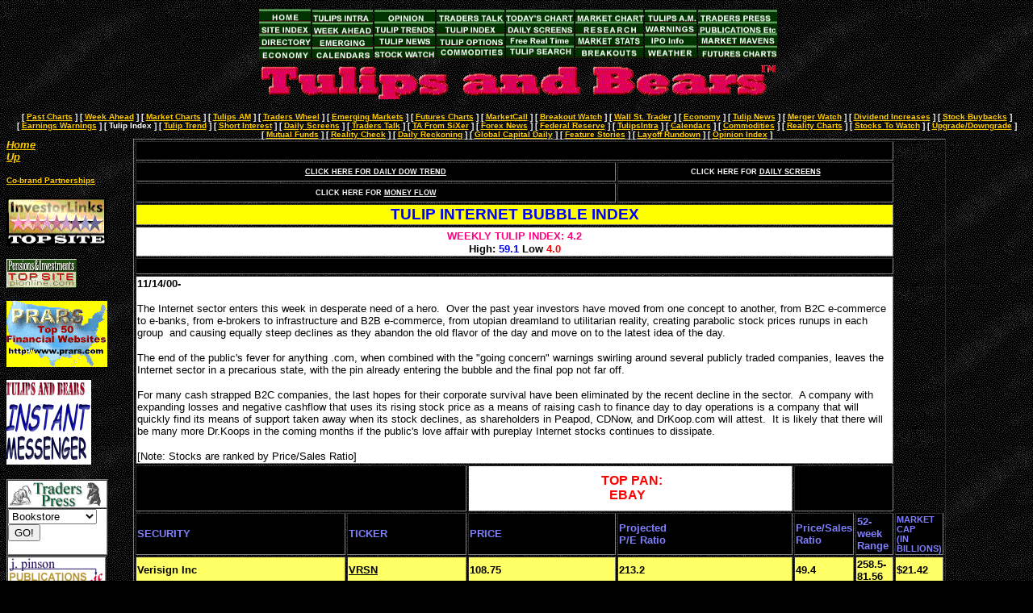

--- FILE ---
content_type: text/html
request_url: https://tulipsandbears.com/tulip2.htm
body_size: 10271
content:
<html>

<head>
<title>Tulip Index</title>
<meta name="GENERATOR" content="Microsoft FrontPage 4.0">



<meta name="Microsoft Theme" content="highway 011, default">
<meta name="Microsoft Border" content="tlb, default">
</head>

<body background="_themes/highway/waybkgnd.gif" bgcolor="#000000" text="#FFFFFF" link="#FFCC00" vlink="#CCCC7F" alink="#FF3300"><!--msnavigation--><table border="0" cellpadding="0" cellspacing="0" width="100%"><tr><td><font face="Verdana, Arial, Helvetica">
<p align="center"><map name="FPMap0">
<area href="http://www.tulipsandbears.com/index.htm" shape="rect" coords="2, 5, 66, 19">
<area href="http://www.tulipsandbears.com/tulipsintra/index.htm" shape="rect" coords="70, 6, 143, 18">
<area href="http://www.tulipsandbears.com/tulipsintra/opinion.shtml" shape="rect" coords="147, 5, 221, 19">
<area href="http://www.tulipsandbears.com/tradmess/" shape="rect" coords="222, 6, 306, 19">
<area href="http://www.tulipsandbears.com/chartof.htm" shape="rect" coords="310, 6, 392, 20">
<area href="http://www.tulipsandbears.com/market.htm" shape="rect" coords="396, 5, 478, 20">
<area href="http://www.tulipsandbears.com/tulipsam.htm" shape="rect" coords="484, 6, 545, 21">
<area href="http://www.tulipsandbears.com/trading.htm" shape="rect" coords="551, 6, 644, 21">
<area href="http://www.tulipsandbears.com/toc.htm" shape="rect" coords="3, 22, 66, 35">
<area href="http://www.tulipsandbears.com/forecast.htm" shape="rect" coords="72, 19, 142, 35">
<area href="http://www.tulipsandbears.com/tulip3.htm" shape="rect" coords="147, 20, 221, 34">
<area href="http://www.tulipsandbears.com/tulip2.htm" shape="rect" coords="225, 21, 307, 36">
<area href="http://www.tulipsandbears.com/daily2.htm" coords="311, 23, 392, 35" shape="rect">
<area href="http://www.tulipsandbears.com/_borders/tulip1.htm" shape="rect" coords="397, 21, 478, 36">
<area href="http://www.tulipsandbears.com/updown/warnings.shtml" shape="rect" coords="481, 22, 545, 37">
<area href="http://www.tulipsandbears.com/software.htm" shape="rect" coords="553, 21, 644, 34">
<area href="http://www.tulipsandbears.com/indexfinger/" shape="rect" coords="0, 35, 67, 51">
<area href="http://www.tulipsandbears.com/emerging.htm" shape="rect" coords="70, 36, 143, 52">
<area href="http://www.tulipsandbears.com/headline.htm" shape="rect" coords="147, 36, 221, 51">
<area href="http://www.tulipsandbears.com/tulip1.htm" shape="rect" coords="225, 37, 308, 51">
<area href="http://www.tulipsandbears.com/new_page_1.htm" shape="rect" coords="312, 37, 392, 53">
<area href="http://equities.barchart.com/cobrand/market.htx?code=BTAB" shape="rect" coords="399, 37, 479, 51">
<area href="http://www.tulipsandbears.com/tbdata/bc/index.htm" shape="rect" coords="483, 38, 545, 52">
<area href="http://www.tulipsandbears.com/market1.htm" shape="rect" coords="550, 37, 643, 50">
<area href="http://www.tulipsandbears.com/economy/index.htm" shape="rect" coords="2, 52, 67, 70">
<area href="http://www.tulipsandbears.com/tulipsintra/calendar.htm" shape="rect" coords="71, 51, 145, 67">
<area href="http://www.tulipsandbears.com/updown/stw.shtml" shape="rect" coords="149, 50, 221, 67">
<area href="http://www.tulipsandbears.com/tulipsintra/commodities.htm" shape="rect" coords="225, 53, 308, 67">
<area href="http://www.tulipsandbears.com/cgi-bin/tulipsearch/tulips.pl" shape="rect" coords="308, 53, 393, 67">
<area href="http://www.tulipsandbears.com/breakout.htm" shape="rect" coords="398, 53, 480, 65">
<area href="http://www.tulipsandbears.com/tulipsweather/" shape="rect" coords="482, 53, 545, 66">
<area href="http://www.tulipsandbears.com/quickind.htm" shape="rect" coords="546, 53, 643, 67"></map><img border="0" src="_borders/3dlogo.gif" usemap="#FPMap0" width="645" height="115"></p>
<p align="center"><b><font size="1" color="#FFFFFF"><span style="text-transform: capitalize"><nobr>[&nbsp;<a href="past.htm">Past&nbsp;Charts</a>&nbsp;]</nobr> <nobr>[&nbsp;<a href="forecast.htm">Week&nbsp;Ahead</a>&nbsp;]</nobr> <nobr>[&nbsp;<a href="market.htm">Market&nbsp;Charts</a>&nbsp;]</nobr> <nobr>[&nbsp;<a href="tulipsam.htm">Tulips&nbsp;AM</a>&nbsp;]</nobr> <nobr>[&nbsp;<a href="trader1.htm">Traders&nbsp;Wheel</a>&nbsp;]</nobr> <nobr>[&nbsp;<a href="emerging.htm">Emerging&nbsp;Markets</a>&nbsp;]</nobr> <nobr>[&nbsp;<a href="quickind.htm">Futures&nbsp;Charts</a>&nbsp;]</nobr> <nobr>[&nbsp;<a href="marketcall/index.htm">MarketCall</a>&nbsp;]</nobr> <nobr>[&nbsp;<a href="breakout.htm">Breakout&nbsp;Watch</a>&nbsp;]</nobr> <nobr>[&nbsp;<a href="wallsttrader/new_page_1.htm" target="_top">Wall&nbsp;St.&nbsp;Trader</a>&nbsp;]</nobr> <nobr>[&nbsp;<a href="economy/index.htm">Economy</a>&nbsp;]</nobr> <nobr>[&nbsp;<a href="headline.htm">Tulip&nbsp;News</a>&nbsp;]</nobr> <nobr>[&nbsp;<a href="updown/conference.shtml">Merger&nbsp;Watch</a>&nbsp;]</nobr> <nobr>[&nbsp;<a href="updown/dividends.shtml">Dividend&nbsp;Increases</a>&nbsp;]</nobr> <nobr>[&nbsp;<a href="updown/repurchases.shtml">Stock&nbsp;Buybacks</a>&nbsp;]</nobr> <nobr>[&nbsp;<a href="updown/warnings.shtml">Earnings&nbsp;Warnings</a>&nbsp;]</nobr> <nobr>[&nbsp;Tulip&nbsp;Index&nbsp;]</nobr> <nobr>[&nbsp;<a href="tulip3.htm">Tulip&nbsp;Trend</a>&nbsp;]</nobr> <nobr>[&nbsp;<a href="short1.htm">Short&nbsp;Interest</a>&nbsp;]</nobr> <nobr>[&nbsp;<a href="daily2.htm">Daily&nbsp;Screens</a>&nbsp;]</nobr> <nobr>[&nbsp;<a href="trader.htm">Traders&nbsp;Talk</a>&nbsp;]</nobr> <nobr>[&nbsp;<a href="tulipsintra/sixer.htm" target="_top">TA&nbsp;from&nbsp;siXer</a>&nbsp;]</nobr> <nobr>[&nbsp;<a href="fx/index.htm">Forex&nbsp;News</a>&nbsp;]</nobr> <nobr>[&nbsp;<a href="frb/index.htm">Federal&nbsp;Reserve</a>&nbsp;]</nobr> <nobr>[&nbsp;<a href="tulipsintra/index.htm">TulipsIntra</a>&nbsp;]</nobr> <nobr>[&nbsp;<a href="tulipsintra/calendar.htm">Calendars</a>&nbsp;]</nobr> <nobr>[&nbsp;<a href="tulipsintra/commodities.htm">Commodities</a>&nbsp;]</nobr> <nobr>[&nbsp;<a href="tulipsintra/mitch.htm">Reality&nbsp;Charts</a>&nbsp;]</nobr> <nobr>[&nbsp;<a href="updown/stw.shtml">Stocks&nbsp;to&nbsp;Watch</a>&nbsp;]</nobr> <nobr>[&nbsp;<a href="newpage10.htm">Upgrade/Downgrade</a>&nbsp;]</nobr> <nobr>[&nbsp;<a href="mutual/index.htm">Mutual&nbsp;Funds</a>&nbsp;]</nobr> <nobr>[&nbsp;<a href="reality/index.htm">Reality&nbsp;Check</a>&nbsp;]</nobr> <nobr>[&nbsp;<a href="tulipsintra/dreckoning.htm">Daily&nbsp;Reckoning</a>&nbsp;]</nobr> <nobr>[&nbsp;<a href="globecap.htm">Global&nbsp;Capital&nbsp;Daily</a>&nbsp;]</nobr> <nobr>[&nbsp;<a href="news2/brief.htm">Feature&nbsp;Stories</a>&nbsp;]</nobr> <nobr>[&nbsp;<a href="updown/layoffs.shtml">Layoff&nbsp;Rundown</a>&nbsp;]</nobr> <nobr>[&nbsp;<a href="tulipsintra/opinion.shtml">Opinion&nbsp;Index</a>&nbsp;]</nobr></span></font></b> </p>

</font></td></tr><!--msnavigation--></table><!--msnavigation--><table border="0" cellpadding="0" cellspacing="0" width="100%"><tr><td valign="top" width="1%"><font face="Verdana, Arial, Helvetica">

<p><b><em><span style="text-transform: capitalize"><font size="2"><nobr><a href="index.htm">Home</a></nobr><br><nobr><a href="chartof.htm">Up</a></nobr></font></span></em></b> </p>
<a style="font-size: 10px; font-weight: bold" href="cityguide/cobrand-info.htm">Co-brand
Partnerships</a>
<p><map name="FPMap5">
<area shape="rect" coords="4, 6, 120, 54" nohref></map><img src="_borders/award-5.gif" alt="award-5.gif (6517 bytes)" border="0" usemap="#FPMap5" width="124" height="60"><br>
</p>

<p><map name="FPMap1">
<area href="http://www.pionline.com" shape="rect" coords="0, 2, 84, 35"></map><img src="_borders/topsite.gif" alt="topsite.gif (1668 bytes)" border="0" usemap="#FPMap1" width="87" height="36"></p>

</font><table border="0" width="125" bgcolor="#FFFF00" cellpadding="0" cellspacing="0">
  <tr>
    <td><font face="Verdana, Arial, Helvetica"><map name="FPMap2">
      <area href="http://www.prars.com/survey.html" shape="rect" coords="0, 2, 123, 81"></map><img src="_borders/webfifty.gif" alt="webfifty.gif (6027 bytes)" border="0" usemap="#FPMap2" width="125" height="82"></font></td>
  </tr>
</table><font face="Verdana, Arial, Helvetica">
<p><a href="http://www.tulipsandbears.com/channels/index.htm"><img border="0" src="_borders/tbinstantm1.gif" width="105" height="105"></a><br>
&nbsp;

<!------Place this entire section where you would like the menu to appear (see welcome email)------->

</font><table border="1" bgcolor="#FFFFFF" cellpadding="0" cellspacing="0" width="124" bordercolordark="#000000" bordercolorlight="#999999">
  <tr>
    <td valign="middle" align="center" width="100%"><font face="Verdana, Arial, Helvetica"><img src="_borders/drop_center.gif" alt="drop_center.gif (2753 bytes)" width="122" height="33"><br>
    </font></td>
  </tr>
  <tr>
    <td width="100%"><font face="Verdana, Arial, Helvetica"><font size="2"><form METHOD="post" ACTION="http://www.tfc.com/cgi-bin/go2it.pl">
      <p><select name="goto" size="1">
        <option value="http://www.traderspressbookstores.com/traders-tulipsandbears">Bookstore</option>
        <option value="http://www.traderspressbookstores.com/scripts/tame.exe/traders-tulipsandbears/sale.tam">Red
        Tag Sale</option>
        <option value="http://www.traderspressbookstores.com/scripts/tame.exe/traders-tulipsandbears/fire.tam">Close
        Out Sale</option>
        <option value="http://www.traderspressbookstores.com/scripts/tame.exe/traders-tulipsandbears/novice.tam">For
        Beginners</option>
        <option value="http://www.traderspressbookstores.com/scripts/tame.exe/traders-tulipsandbears/release.tam?ftype=book">New
        Releases</option>
        <option value="http://www.traderspressbookstores.com/scripts/tame.exe/traders-tulipsandbears/search5.tam?stype%2Ectx=videos">Study
        Courses</option>
        <option value="http://www.traderspressbookstores.com/scripts/tame.exe/traders-tulipsandbears/search3.tam?stype%2Ectx=gifts">Gift
        Ideas</option>
        <option value="http://www.traderspressbookstores.com/scripts/tame.exe/traders-tulipsandbears/bestsell.tam">Best
        Sellers</option>
        <option value="http://www.traderspressbookstores.com/scripts/tame.exe/traders-tulipsandbears/bookcat.tam">All
        Categories</option>
        <option value="http://www.traderspressbookstores.com/scripts/tame.exe/traders-tulipsandbears/search1.tam">Search</option>
        <option value="http://www.traderspressbookstores.com/scripts/tame.exe/traders-tulipsandbears/search3.tam?stype%2Ectx=gifts">Art/Statues</option>
      </select> <input type="submit" value="GO!"> </font></p>
    </form>
    </font></td>
  </tr>
</table><font face="Verdana, Arial, Helvetica"></font><table border="1" bgcolor="#FFFFFF" cellpadding="0" cellspacing="0" width="124" bordercolordark="#000000" bordercolorlight="#999999">
  <tr>
    <td valign="middle" align="center" width="100%"><font face="Verdana, Arial, Helvetica"><img src="_borders/partner_menu.gif" width="119" height="39"><br>
    </font></td>
  </tr>
  <tr>
    <td width="100%"><font face="Verdana, Arial, Helvetica"><font size="2"><form METHOD="post" ACTION="http://www.tfc.com/cgi-bin/go2it.pl">
      <p><select name="goto" size="1">
        <option value="http://www.publicationsetc.com/newsstand-tulipsandbears">Publications</option>
        <option value="http://www.publicationsetc.com/scripts/tame.exe/newsstand-tulipsandbears/resultnews.tam?searchtype=tcategory&amp;scategory%2Ectx=Newsletters&amp;priorcase=main">Newsletters</option>
        <option value="http://www.publicationsetc.com/scripts/tame.exe/newsstand-tulipsandbears/resultstdy.tam?searchtype=tcategory&amp;scategory%2Ectx=Study%20Courses&amp;priorcase=main">Study Courses</option>
        <option value="http://www.publicationsetc.com/scripts/tame.exe/newsstand-tulipsandbears/resultmag.tam?searchtype=tcategory&amp;scategory%2Ectx=Magazines&amp;priorcase=main">Magazines</option>
        <option value="http://www.publicationsetc.com/scripts/tame.exe/newsstand-tulipsandbears/resultsoft.tam?searchtype=tcategory&amp;scategory%2Ectx=software&amp;priorcase=main">Software</option>
        <option value="http://www.publicationsetc.com/scripts/tame.exe/newsstand-tulipsandbears/recommendations.tam">For Beginners</option>
        <option value="http://www.publicationsetc.com/scripts/tame.exe/newsstand-tulipsandbears/resultsemi.tam?scategory%2Ectx=Investment%20Seminars&amp;searchtype%2Ectx=tcategory&amp;uu=6612">Seminars</option>
        <option value="http://www.publicationsetc.com/scripts/tame.exe/newsstand-tulipsandbears/resultstdy.tam?scategory%2Ectx=Audio%20Tape&amp;searchtype%2Ectx=tcategory&amp;uu=6615">Audio Tapes</option>
        <option value="http://www.publicationsetc.com/scripts/tame.exe/newsstand-tulipsandbears/resultstdy.tam?scategory%2Ectx=Video%20tape&amp;searchtype%2Ectx=tcategory&amp;uu=6810">Video Tapes</option>
        <option value="http://www.publicationsetc.com/scripts/tame.exe/newsstand-tulipsandbears/sresult.tam?saletype=sale&amp;priorcase=main">Red Tag Sale</option>
        <option value="http://www.publicationsetc.com/scripts/tame.exe/newsstand-tulipsandbears/sresult.tam?saletype=release&amp;priorcase=main">New Releases</option>
      </select> <input type="submit" value="GO!"> </font></p>
    </form>
    </font></td>
  </tr>
</table><font face="Verdana, Arial, Helvetica">
<!------Place this entire section where you would like the menu to appear (see welcome email)------->


<p><map name="FPMap4">
<area href="http://www.tfc.com/syndication/tulipsandbears/?G=MarketMavensReport" shape="rect" coords="0, 2, 117, 58"></map><img src="_borders/left.h1.jpg" alt="wpe1.jpg (2095 bytes)" border="0" usemap="#FPMap4" width="120" height="59"></p>


<p><map name="FPMap6">
<area href="http://www.tulipsandbears.com/news2/brief.htm" shape="rect" coords="0, 2, 86, 30"></map><img border="0" src="http://www.tulipsandbears.com/tulipsintra/dfeatures.gif" usemap="#FPMap6" width="88" height="31"></p>
<br>
</font><table BORDER="1" CELLPADDING="0" CELLSPACING="0" WIDTH="110" bordercolordark="#000000" bordercolorlight="#999999">
<tr><td width="105" bgcolor="#FFFFFF"><font face="Verdana, Arial, Helvetica"><b><font color="#0000A0" size="1">FREE
    EMAIL</font></b></font></td></tr>
  <tr>
    <td bgcolor="#0000FF" width="105"><font face="Verdana, Arial, Helvetica"></font><table border="1" cellspacing="0" cellpadding="0" width="100%" bordercolordark="#000000" bordercolorlight="#999999">
  <tr> 
    <td valign="middle" align="center" nowrap height="25"><font face="Verdana, Arial, Helvetica"></font><table cellspacing="0" cellpadding="2" width="100%" border="0">
        <form name="login_form" action="http://tulipsmail.mail.everyone.net/email/scripts/loginuser.pl" method="post">
          <tr bgcolor="#800000"> 
            <td nowrap height="5" colspan="2" bgcolor="#0033FF"><font face="Verdana, Arial, Helvetica"><font color="#FFFFFF" face="Arial,Helvetica,sans-serif" size="2"><b>Email 
              Login</b></font><br>
              <input type="text" name="loginName" size="12" maxlength="30">
            </font></td>
          </tr>
          <tr bgcolor="#800000"> 
            <td height="2" bgcolor="#0033FF"><font face="Verdana, Arial, Helvetica"><font color="#FFFFFF" face="Arial,Helvetica,sans-serif" size="2"><b>Password</b></font><br>
              <input type="password" name="user_pwd" size="12" maxlength="30">
            </font></td></tr>
        <tr>
            <td height="2" valign="bottom"><font face="Verdana, Arial, Helvetica"> 
              <input type="submit" name="login" value="Login">
            </font></td>
          <tr bgcolor="#DCDCDC"> 
            <td valign="middle" height="2" align="center" colspan="2"><font face="Verdana, Arial, Helvetica"><font face="Arial,Helvetica,sans-serif" size="1" color="#000000">New
              Users</font> <a href="http://www."><font face="Arial,Helvetica,sans-serif" color="#000000" size="1"><b>Sign
              Up!</b></font></a></font></td>
          </tr>
        </form>
      </table><font face="Verdana, Arial, Helvetica"></font></td>
  </tr>
</table><font face="Verdana, Arial, Helvetica"></font></td>
  </tr>
  <tr>
    <td bgcolor="#0000FF" width="105"><font face="Verdana, Arial, Helvetica">&nbsp;</font></td>
  </tr>
  <tr>
    <td bgcolor="#FFFFFF" width="105"><font face="Verdana, Arial, Helvetica"><b><font color="#000080" size="1">MAILING
      LIST</font></b></font></td>
  </tr>
  <tr>
    <td bgcolor="#0033FF" width="105"><font face="Verdana, Arial, Helvetica"><b><font color="#000080" size="1"><!--START COPY HERE--> </font> <form ACTION="http://www.tulipsandbears.net/cgi-bin/tsubml/s.pl" METHOD="POST">  <center><font SIZE="-2" FACE="verdana, arial, helvetica" color="#FFFFFF">Sign
        up for our weekly e-mail newsletter!<br><font color="yellow">Tell Me More!</font> </font><font SIZE="-2" FACE="verdana, arial, helvetica" color="#FFFF00"><br>
        </font><font face="verdana, arial, helvetica" color="#FFFFFF" size="1"><i>
        Enter
        your e-mail address</i></font><font color="#000080" size="1"><br> <input TYPE="TEXT" SIZE="10" NAME="e"></center> <input TYPE="RADIO" NAME="subscribe" VALUE="subscribe" CHECKED="CHECKED" ALIGN="TOP"> <input TYPE="HIDDEN" NAME="l" VALUE="4"> 
        </font> <font SIZE="-2" FACE="verdana, arial, helvetica" color="#FFFF00">subscribe</font><font color="#000080" size="1"><br> <input TYPE="RADIO" NAME="subscribe" VALUE="unsubscribe" ALIGN="TOP"> 
        </font> <font SIZE="-2" FACE="verdana, arial, helvetica" color="#FFFF00">unsubscribe</font><font color="#000080" size="1"><br> <center><input TYPE="SUBMIT" VALUE=" Submit "></center></form> <!--END COPY HERE--></font></b></font></td>
  </tr>
  <tr>
    <td bgcolor="#FFFFFF" width="105"><font face="Verdana, Arial, Helvetica"><b><font color="#000080" size="1">NEWS
      SEARCH</font></b></font></td>
  </tr>
  <tr>
    <td bgcolor="#0000FF" width="105"><font face="Verdana, Arial, Helvetica"><b><font color="#000080" size="1"><form ACTION="http://www.tulipsandbears.com/cgi-bin/clip/tulipnewsfind.pl" METHOD="GET">
 <input TYPE="TEXT" NAME="search" SIZE="14" VALUE> 
<input TYPE="HIDDEN" NAME="template" VALUE="moreoversearch.html">
<input TYPE="SUBMIT" VALUE="Search">
</form></font></b></font></td>
  </tr>
  <tr>
    <td bgcolor="#FFFFFF" width="105"><font face="Verdana, Arial, Helvetica"><b><font color="#000080" size="1">WEB
      DIRECTORY</font></b></font></td>
  </tr>
  <tr>
    <td bgcolor="#0000FF" width="105"><font face="Verdana, Arial, Helvetica"><form METHOD="GET" ACTION="http://www.tulipsandbears.com/cgi-bin/tulipsearch/tulips.pl">
<input SIZE="13" NAME="search" VALUE>
<input type="submit" value="Search"> 
</form></font></td>
  </tr>
  <tr>
    <td bgcolor="#FFFFFF" width="105"><font face="Verdana, Arial, Helvetica"><b><font color="#000080" size="1">WEB SEARCH</font></b></font></td>
  </tr>
  <tr>
    <td bgcolor="#0033FF" width="105"><font face="Verdana, Arial, Helvetica"><form ACTION="http://www.tulipsandbears.com/cgi-bin/tulipsmeta/tulipsmetasearch.pl" METHOD="GET">

 <input TYPE="TEXT" NAME="search" SIZE="13" VALUE> 

<select NAME="etype">

     <option VALUE="jobs">Job Search

     <option VALUE="web">Web Search

     <option VALUE="auctions">Auctions
     
     <option VALUE="forums">Forums
     
     <option VALUE="music">Music
    
     <option VALUE="video">Videos

     <option VALUE="toys">Toys
     <option VALUE="mp3">MP3
     
     <option value="vgames">Video Games
     
     <option value="elec">Electronics
     
     <option value="software">Software
     
     <option value="hardware">PC Hardware     

     </select>

<input TYPE="SUBMIT" VALUE="Search">

</form></font></td>
  </tr>
  <tr>
    <td bgcolor="#FFFFFF" width="105"><font face="Verdana, Arial, Helvetica"><b><font size="1" color="#000080">&nbsp;CITY
      GUIDES</font></b></font></td>
  </tr>
  <tr>
    <td bgcolor="#0033FF" width="105"><font face="Verdana, Arial, Helvetica"><form name="frmZipCode" id="frmZipCode" action="http://web1.elocal.com/start.asp" method="get"> <b><font size="1">search by:</font></b> <select class="SearchList" id="cboSearchType" name="cboSearchType"> <option value="0">Zip Code</option> <option value="1">City,  ST</option> </select> <input class="SearchBox" value size="14" type="text" title="Enter  either a ZIPCODE or a CITY, ST..." id="ZipCode" name="ZipCode"> <input type="Submit" name="Submit" value="GO"><input type="hidden" name="portalID" value="440">  </form>  
        
  <tr>
    <td bgcolor="#FFFFFF" width="105"><font face="Verdana, Arial, Helvetica"><b><font color="#0000FF" size="1">&nbsp;</font><font color="#000080" size="1">WEATHER</font></b></font></td>
  </tr>
  <tr>
    <td bgcolor="#0033FF" width="105"><font face="Verdana, Arial, Helvetica"><i><b>
<form method="POST" action="http://www.tulipnews.com/cgibin/hamweather.cgi">
<font color="#000000" size="2"> 
<input type="hidden" name="theme" value="default"><input type="hidden" name="user" value="default"><input type="hidden" name="forecast" value="zandh"></font>
<p><strong><font color="#FFFFFF" size="1">Current Weather</font><font color="#000080" size="2"><big><br>
</big></font></strong><font color="#FFFFFF" size="1">Enter
Your <strong>City, State, or Zipcode</strong>:</font><font color="#000000" size="2"><br>
<input type="text" name="pands" size="13" value="Manhattan, NY"><br>
&nbsp; <input type="submit" value="Get Forecast" name="Submit">&nbsp; </p>
</form> </font></b></i></font></td>
  </tr>
  <tr>
    <td bgcolor="#FFFFFF" width="105"><font face="Verdana, Arial, Helvetica"><p align="center"><a href="hre/courset10.htm"><font color="#0000FF"><strong><small><small>MASTERING</small></small><big><big><br>
    </big></big><small><small>THE TRADE</small></small></strong></font></a><strong><small><small><small><font color="#000000"><br>
      ORIGINAL, INTERACTIVE
    SEMINAR ON TRADING USING<br>
    TECHNICAL ANALYSIS</font></small></small></small></strong>&nbsp;</p>
    </font></td>
  </tr>
  <tr>
    <td bgcolor="#0000FF" width="105"><font face="Verdana, Arial, Helvetica">&nbsp;</font></td>
  </tr>
  <tr>
    <td bgcolor="#FFFFFF" width="105"><font face="Verdana, Arial, Helvetica"><b><font color="#0000A0" size="1">EARNINGS
      ESTIMATES</font></b>
    </font></td>
  </tr>
  <tr>
    <td bgcolor="#0033FF" width="105"><font face="Verdana, Arial, Helvetica"><font size="2"><form ACTION="http://www1.zacks.com/cgi-bin/JMFR/FreeReport" METHOD="GET">
      <input type="hidden" name="ref" value="TULIP"><br>
      <small><strong>Enter Symbol</strong></small><br>
      <input TYPE="text" NAME="ticker" SIZE="5"><br>
      <input TYPE="submit" VALUE="Get Report"> </font>
    </form>
    </font></td>
  </tr>
  <tr>
    <td bgcolor="#FFFFFF" width="105"><font face="Verdana, Arial, Helvetica"><small><small><font color="#0000A0"><strong><small>U.S.
    QUOTES</small></strong></font></small></small></font></td>
  </tr>
  <tr>
    <td bgcolor="#0000FF" width="105"><font face="Verdana, Arial, Helvetica"><font size="2"><form ACTION="http://www2.barchart.com/quote.asp" METHOD="GET">
      <input type="hidden" name="code" value="BTAB"><p><small><small><strong>Enter Symbol:</strong></small></small>
      <input TYPE="TEXT" NAME="sym" SIZE="7" MAXLENGTH="5" VALUE><br>
      <input TYPE="SUBMIT" VALUE="QUOTE"> </font></p>
    </form>
    </font></td>
  </tr>
  <tr>
    <td bgcolor="#FFFFFF" width="105"><font face="Verdana, Arial, Helvetica"><small><small><font color="#0000A0"><strong><small>U.S.
    CHARTS</small></strong></font></small></small></font></td>
  </tr>
  <tr>
    <td bgcolor="#0000FF" width="105"><font face="Verdana, Arial, Helvetica"><font size="2"><form ACTION="http://www2.barchart.com/chart.asp" METHOD="GET">
      <input type="hidden" name="code" value="BTAB"><p><small><strong><small>Enter Symbol:</small></strong></small>
      <input TYPE="TEXT" NAME="sym" SIZE="7" MAXLENGTH="5" VALUE> <input TYPE="SUBMIT" VALUE="CHART"> </font></p>
    </form>
    </font></td>
  </tr>
  <tr>
    <td bgcolor="#FFFFFF" width="105"><font face="Verdana, Arial, Helvetica"><small><small><font color="#0000A0"><strong><small>TECHNICAL
    OPINION</small></strong></font></small></small></font></td>
  </tr>
  <tr>
    <td bgcolor="#0000FF" width="105"><font face="Verdana, Arial, Helvetica"><font size="2"><form ACTION="http://www2.barchart.com/texpert.asp" METHOD="GET">
      <input type="hidden" name="code" value="BTAB"><p><small><strong><small>Enter Symbol:</small></strong></small>
      <input TYPE="TEXT" NAME="sym" SIZE="7" MAXLENGTH="5" VALUE> <input TYPE="SUBMIT" VALUE="OPINION"> </font></p>
    </form>
    </font></td>
  </tr>
  <tr>
    <td bgcolor="#FFFFFF" width="105"><font face="Verdana, Arial, Helvetica"><small><small><small><strong><font color="#000080">CANADIAN
    CHARTS</font></strong></small></small></small></font></td>
  </tr>
  <tr>
    <td bgcolor="#0000FF" width="105"><font face="Verdana, Arial, Helvetica"><font size="2"><form METHOD="POST" ACTION="http://chart.canada-stockwatch.com/sw/chart.dbm" METHOD="post" target="_blank">
      <font color="#FFFFFF"><strong><small><p><small>Enter Symbol</small></small></strong></font><br>
      <input TYPE="text" SIZE="10" NAME="symbol"><br>
      <select name="region" size="1">
        <option value="C" selected>Canada</option>
      </select> <input TYPE="submit" VALUE="CHART"><br>
      </font></p>
    </form>
    </font></td>
  </tr>
  <tr>
    <td bgcolor="#FFFFFF" width="105"><font face="Verdana, Arial, Helvetica">
      <p align="left">&nbsp;<b><font size="1" color="#000080">SEC FILINGS</font></b></p>
    </font></td>
  </tr>
  <tr>
    <td bgcolor="#0000FF" width="105"><font face="Verdana, Arial, Helvetica"><form METHOD="GET" ACTION="http://www.edgar-online.com/brand/tulipsandbears/search/?cik=1223444&amp;date=1994">
      <input type="hidden" name="date" value="1994"><font face="Arial" size="-2" color="white"><div align="center"><center><p><b>Search For:</b><br>
      <input SIZE="10" TYPE="TEXT" NAME="query">&nbsp;</font><br>
            <font face="Arial" size="-2" color="white"><input TYPE="RADIO" NAME="qt" VALUE="0" CHECKED>
      Company Name<br>
      <input TYPE="RADIO" NAME="qt" VALUE="1"> Ticker Symbol
      </font><br>
      <font face="Arial" size="-2" color="white"><input TYPE="SUBMIT" value="Search"> </font></p>
      </center></div>
    </form>
    </font></td>
  </tr>
  <tr>
    <td bgcolor="#FFFFFF" width="105"><font face="Verdana, Arial, Helvetica">&nbsp;<b><font color="#000080" size="1">BROKER
      RESEARCH</font>
      </b>
    </font></td>
  </tr>
  <tr>
    <td bgcolor="#0000FF" width="105"><font face="Verdana, Arial, Helvetica"><form action="http://www.multexinvestor.com/af00522/TickerSearch.asp" name="form" style="MARGIN: 0px">
      
           
      <b>
           
            <font face="Arial" color="#FFFFFF" size="2">Exclusive Broker</font> </b><br><font color="#FFFFFF"> <input name="Ticker" size="7" value> 
      <br><b> <font face="Arial" color="#FFFFFF" size="2">Research</font> 
      </b> 
            <br>
            <font FACE="Arial, Helvetica, Geneva, Sans-Serif" color="#FFFFFF" size="1">Enter Ticker</font>
      </font>
              <br><input TYPE="image" border="0" src="http://www.tulipsandbears.com/images/go_w.gif" name="Go" alt="Go!" width="39" height="21"> 
            
    </form>
    </font></td>
  </tr>
  
    </table><font face="Verdana, Arial, Helvetica">
<p>
&nbsp;
</p>
</font></td><td valign="top" width="24"></td><!--msnavigation--><td valign="top"><font face="Verdana, Arial, Helvetica"></font><table border="1" width="91%" bordercolordark="#000000" bordercolorlight="#999999">
  <tr>
    <td width="101%" colspan="6" bgcolor="#000000" height="24"><font face="Verdana, Arial, Helvetica"><p align="center">&nbsp;<script type="text/javascript">
ch_client = "tswitze";
ch_width = 468;
ch_height = 60;
ch_type = "mpu";
ch_sid = "tandb";
ch_color_site_link = "0000CC";
ch_color_title = "0000CC";
ch_color_border = "FFFFFF";
ch_color_text = "000000";
ch_color_bg = "FFFFFF";
</script>
<script src="http://scripts.chitika.net/eminimalls/amm.js" type="text/javascript">
</script>

</font></td>
  </tr>
  <tr>
    <td width="61%" colspan="3" bgcolor="#000000" height="24"><font face="Verdana, Arial, Helvetica"><p align="center"><a href="tulip3.htm"><font color="#FFFFFF"><small><small><strong><small>CLICK HERE FOR DAILY
    DOW TREND</small></strong></small></small></font></a></font></td>
    <td width="40%" colspan="3" bgcolor="#000000" height="24"><font face="Verdana, Arial, Helvetica"><small><small><strong><p align="center"><small><font color="#FFFFFF">CLICK HERE FOR </font><a href="daily.htm"><font color="#FFFFFF">DAILY SCREENS</font></a></small></strong></small></small></font></td>
  </tr>
  <tr>
    <td width="61%" colspan="3" bgcolor="#000000" height="24"><font face="Verdana, Arial, Helvetica"><p align="center"><strong><small><small><small><font color="#FFFFFF">CLICK HERE FOR </font><a href="money.htm"><font color="#FFFFFF">MONEY FLOW</font></a></small></small></small></strong></font></td>
    <td width="40%" colspan="3" bgcolor="#000000" height="24"><font face="Verdana, Arial, Helvetica"><small><small><strong><font color="#FFFFFF"><small>&nbsp;</small></font></strong></small></small></font></td>
  </tr>
  <tr>
    <td width="101%" colspan="6" bgcolor="#FFFF00" height="25"><font face="Verdana, Arial, Helvetica"><p align="center"><font color="#0000FF"><strong><big>TULIP
      INTERNET BUBBLE INDEX</big></strong></font></font></td>
  </tr>
  <tr>
    <td width="101%" bgcolor="#FFFFFF" colspan="6" height="20"><font face="Verdana, Arial, Helvetica"><p align="center">&nbsp;<strong><font color="#FF0080"><small>WEEKLY TULIP INDEX:
      4.2&nbsp;</small></font><br>
    <small><font color="#000000">High: </font><font color="#0000FF">59.1</font><font color="#000000"> Low </font><font color="#FF0000">4.0</font></small></strong></font></td>
  </tr>
  <tr>
    <td width="101%" bgcolor="#000000" colspan="6" height="20"><font face="Verdana, Arial, Helvetica"><strong><small><font color="#000000">&nbsp;</font></small></strong></font></td>
  </tr>
  <tr>
    <td width="101%" colspan="6" bgcolor="#FFFFFF" height="98"><font face="Verdana, Arial, Helvetica"><font color="#000000"><strong><small>11/14/00-&nbsp;</small>
    </strong> 
      </font>
      <p><font color="#000000" size="2">The Internet sector enters
      this week in desperate need of a hero.&nbsp; Over the past year investors
      have moved from one concept to another, from B2C e-commerce to e-banks,
      from e-brokers to infrastructure and B2B e-commerce, from utopian
      dreamland to utilitarian reality, creating parabolic
      stock prices runups in each group&nbsp; and causing equally steep declines
      as they abandon the old flavor of the day and move on to the latest idea
      of the day.&nbsp;</font></p>
      <p><font color="#000000" size="2">The end of the public's fever for
      anything .com,
      when combined with the &quot;going concern&quot; warnings swirling around
      several publicly traded companies, leaves the Internet sector in a precarious state,
      with the pin already entering the bubble and the final pop not far off.</font>
      </p>
      <p><font color="#000000" size="2">For many cash strapped B2C companies,
      the last hopes for their corporate survival have been eliminated by the
      recent decline in the sector.&nbsp; A company with expanding losses and
      negative cashflow that uses its rising stock price as a means of raising
      cash to finance day to day operations is a company that will quickly find
      its means of support taken away when its stock declines, as shareholders
      in Peapod, CDNow, and DrKoop.com will attest.&nbsp; It is likely that
      there will be many more Dr.Koops in the coming months if the public's love
      affair with pureplay Internet stocks continues to dissipate.</font>
      </p>
    <p><font color="#000000"><small>[Note: Stocks are ranked by Price/Sales Ratio]</small></font></font></td>
  </tr>
  <tr>
    <td width="48%" colspan="2" bgcolor="#000000" height="57"><font face="Verdana, Arial, Helvetica">&nbsp;</font></td>
    <td width="55%" colspan="2" bgcolor="#FFFFFF" height="57"><font face="Verdana, Arial, Helvetica"><p align="center">&nbsp;<strong><font color="#FF0000">TOP PAN:<br>
      EBAY&nbsp;&nbsp;</font></strong></font></td>
    <td width="39%" colspan="2" bgcolor="#000000" height="57"><font face="Verdana, Arial, Helvetica">&nbsp;</font></td>
  </tr>
  <tr>
    <td width="32%" bgcolor="#000000" height="34"><font face="Verdana, Arial, Helvetica"><font color="#8080FF"><small><strong>SECURITY</strong></small></font></font></td>
    <td width="18%" bgcolor="#000000" height="34"><font face="Verdana, Arial, Helvetica"><font color="#8080FF"><small><strong>TICKER</strong></small></font></font></td>
    <td width="23%" bgcolor="#000000" height="34"><font face="Verdana, Arial, Helvetica"><font color="#8080FF"><small><strong>PRICE</strong></small></font></font></td>
    <td width="32%" bgcolor="#000000" height="34"><font face="Verdana, Arial, Helvetica"><font color="#8080FF"><strong><small>Projected
    </small><br>
    <small>P/E Ratio</small></strong></font></font></td>
    <td width="18%" bgcolor="#000000" height="34"><font face="Verdana, Arial, Helvetica"><font color="#8080FF"><small><strong>Price/Sales
    Ratio</strong></small></font></font></td>
    <td width="24%" bgcolor="#000000" height="34"><font face="Verdana, Arial, Helvetica"><font color="#8080FF"><small><strong>52-week
    Range</strong></small></font></font></td>
    <td width="16%" bgcolor="#000000" height="34"><font face="Verdana, Arial, Helvetica"><font color="#8080FF"><strong><small><small>MARKET
    CAP</small></small><br>
    <small><small>(IN BILLIONS)</small></small></strong></font></font></td>
  </tr>
  <tr>
    <td width="32%" bgcolor="#FFFF66" height="20"><font face="Verdana, Arial, Helvetica"><strong><font color="#000000"><small>Verisign
      Inc</small></font></strong></font></td>
    <td width="18%" bgcolor="#FFFF66" height="20"><font face="Verdana, Arial, Helvetica"><strong><font color="#000000"><small><a href="http://www.multexinvestor.com/af00522/tickersearch.asp?ticker=vrsn" style="color: #000000">VRSN</a></small></font></strong></font></td>
    <td width="23%" bgcolor="#FFFF66" height="20"><font face="Verdana, Arial, Helvetica"><strong><font color="#000000"><small>108.75</small></font></strong></font></td>
    <td width="32%" bgcolor="#FFFF66" height="20"><font face="Verdana, Arial, Helvetica"><strong><font color="#000000"><small>213.2</small></font></strong></font></td>
    <td width="18%" bgcolor="#FFFF66" height="20"><font face="Verdana, Arial, Helvetica"><strong><font color="#000000"><small>49.4</small></font></strong></font></td>
    <td width="24%" bgcolor="#FFFF66" height="20"><font face="Verdana, Arial, Helvetica"><strong><font color="#000000"><small>258.5-81.56</small></font></strong></font></td>
    <td width="16%" bgcolor="#FFFF66" height="20"><font face="Verdana, Arial, Helvetica"><strong><font color="#000000"><small>$21.42</small></font></strong></font></td>
  </tr>
  <tr>
    <td width="32%" bgcolor="#FFFFFF" height="20"><font face="Verdana, Arial, Helvetica"><strong><font color="#000000"><small>Broadcom
      Corp</small></font></strong></font></td>
    <td width="18%" bgcolor="#FFFFFF" height="20"><font face="Verdana, Arial, Helvetica"><strong><small><a href="http://www.multexinvestor.com/af00522/tickersearch.asp?ticker=brcm"><font color="#000000">BRCM</font></a></small></strong></font></td>
    <td width="23%" bgcolor="#FFFFFF" height="20"><font face="Verdana, Arial, Helvetica"><strong><font color="#000000"><small>163.44</small></font></strong></font></td>
    <td width="32%" bgcolor="#FFFFFF" height="20"><font face="Verdana, Arial, Helvetica"><strong><font color="#000000"><small>116.7</small></font></strong></font></td>
    <td width="18%" bgcolor="#FFFFFF" height="20"><font face="Verdana, Arial, Helvetica"><strong><font color="#000000"><small>43.8</small></font></strong></font></td>
    <td width="24%" bgcolor="#FFFFFF" height="20"><font face="Verdana, Arial, Helvetica"><strong><font color="#000000"><small>274.75-84.13</small></font></strong></font></td>
    <td width="16%" bgcolor="#FFFFFF" height="20"><font face="Verdana, Arial, Helvetica"><strong><font color="#000000"><small>$36.29</small></font></strong></font></td>
  </tr>
  <tr>
    <td width="32%" bgcolor="#FFFF66" height="20"><font face="Verdana, Arial, Helvetica"><strong><font color="#000000"><small>Infospace
      Inc</small></font></strong></font></td>
    <td width="18%" bgcolor="#FFFF66" height="20"><font face="Verdana, Arial, Helvetica"><strong><small><a href="http://www.multexinvestor.com/af00522/tickersearch.asp?ticker=insp"><font color="#000000">INSP</font></a></small></strong></font></td>
    <td width="23%" bgcolor="#FFFF66" height="20"><font face="Verdana, Arial, Helvetica"><strong><font color="#000000"><small>20.38</small></font></strong></font></td>
    <td width="32%" bgcolor="#FFFF66" height="20"><font face="Verdana, Arial, Helvetica"><strong><font color="#000000"><small>145.5</small></font></strong></font></td>
    <td width="18%" bgcolor="#FFFF66" height="20"><font face="Verdana, Arial, Helvetica"><strong><font color="#000000"><small>41.6</small></font></strong></font></td>
    <td width="24%" bgcolor="#FFFF66" height="20"><font face="Verdana, Arial, Helvetica"><strong><font color="#000000"><small>138.5-15.25</small></font></strong></font></td>
    <td width="16%" bgcolor="#FFFF66" height="20"><font face="Verdana, Arial, Helvetica"><strong><font color="#000000"><small>$5.93</small></font></strong></font></td>
  </tr>
  <tr>
    <td width="32%" bgcolor="#FFFFFF" height="20"><font face="Verdana, Arial, Helvetica"><strong><font color="#000000"><small>Yahoo
      Inc</small></font></strong></font></td>
    <td width="18%" bgcolor="#FFFFFF" height="20"><font face="Verdana, Arial, Helvetica"><strong><small><a href="http://www.multexinvestor.com/af00522/tickersearch.asp?ticker=yhoo"><font color="#000000">YHOO</font></a></small></strong></font></td>
    <td width="23%" bgcolor="#FFFFFF" height="20"><font face="Verdana, Arial, Helvetica"><strong><font color="#000000"><small>55.31</small></font></strong></font></td>
    <td width="32%" bgcolor="#FFFFFF" height="20"><font face="Verdana, Arial, Helvetica"><strong><font color="#000000"><small>93.7</small></font></strong></font></td>
    <td width="18%" bgcolor="#FFFFFF" height="20"><font face="Verdana, Arial, Helvetica"><strong><font color="#000000"><small>33.9</small></font></strong></font></td>
    <td width="24%" bgcolor="#FFFFFF" height="20"><font face="Verdana, Arial, Helvetica"><strong><font color="#000000"><small>250.06-45.06</small></font></strong></font></td>
    <td width="16%" bgcolor="#FFFFFF" height="20"><font face="Verdana, Arial, Helvetica"><strong><font color="#000000"><small>$30.38</small></font></strong></font></td>
  </tr>
  <tr>
    <td width="32%" bgcolor="#FFFF66" height="20"><font face="Verdana, Arial, Helvetica"><strong><font color="#000000"><small>eBay
      Inc</small></font></strong></font></td>
    <td width="18%" bgcolor="#FFFF66" height="20"><font face="Verdana, Arial, Helvetica"><strong><small><a href="http://www.multexinvestor.com/af00522/tickersearch.asp?ticker=ebay"><font color="#000000">EBAY</font></a></small></strong></font></td>
    <td width="23%" bgcolor="#FFFF66" height="20"><font face="Verdana, Arial, Helvetica"><strong><font color="#000000"><small>42.88</small></font></strong></font></td>
    <td width="32%" bgcolor="#FFFF66" height="20"><font face="Verdana, Arial, Helvetica"><strong><font color="#000000"><small>115.8</small></font></strong></font></td>
    <td width="18%" bgcolor="#FFFF66" height="20"><font face="Verdana, Arial, Helvetica"><strong><font color="#000000"><small>32.2</small></font></strong></font></td>
    <td width="24%" bgcolor="#FFFF66" height="20"><font face="Verdana, Arial, Helvetica"><strong><font color="#000000"><small>127.5-42.5</small></font></strong></font></td>
    <td width="16%" bgcolor="#FFFF66" height="20"><font face="Verdana, Arial, Helvetica"><strong><font color="#000000"><small>$11.49</small></font></strong></font></td>
  </tr>
  <tr>
    <td width="32%" bgcolor="#FFFFFF" height="20"><font face="Verdana, Arial, Helvetica"><strong><font color="#000000"><small>Metricom
      Inc</small></font></strong></font></td>
    <td width="18%" bgcolor="#FFFFFF" height="20"><font face="Verdana, Arial, Helvetica"><strong><small><a href="http://www.multexinvestor.com/af00522/tickersearch.asp?ticker=mcom"><font color="#000000">MCOM</font></a></small></strong></font></td>
    <td width="23%" bgcolor="#FFFFFF" height="20"><font face="Verdana, Arial, Helvetica"><strong><font color="#000000"><small>15.75</small></font></strong></font></td>
    <td width="32%" bgcolor="#FFFFFF" height="20"><font face="Verdana, Arial, Helvetica"><strong><font color="#000000"><small>LOSS</small></font></strong></font></td>
    <td width="18%" bgcolor="#FFFFFF" height="20"><font face="Verdana, Arial, Helvetica"><strong><font color="#000000"><small>30.9</small></font></strong></font></td>
    <td width="24%" bgcolor="#FFFFFF" height="20"><font face="Verdana, Arial, Helvetica"><strong><font color="#000000"><small>109.5-13</small></font></strong></font></td>
    <td width="16%" bgcolor="#FFFFFF" height="20"><font face="Verdana, Arial, Helvetica"><strong><font color="#000000"><small>$0.484</small></font></strong></font></td>
  </tr>
  <tr>
    <td width="32%" bgcolor="#FFFF66" height="20"><font face="Verdana, Arial, Helvetica"><strong><font color="#000000"><small>Broadvision
      Inc</small></font></strong></font></td>
    <td width="18%" bgcolor="#FFFF66" height="20"><font face="Verdana, Arial, Helvetica"><strong><small><a href="http://www.multexinvestor.com/af00522/tickersearch.asp?ticker=bvsn"><font color="#000000">BVSN</font></a></small></strong></font></td>
    <td width="23%" bgcolor="#FFFF66" height="20"><font face="Verdana, Arial, Helvetica"><strong><font color="#000000"><small>28.88</small></font></strong></font></td>
    <td width="32%" bgcolor="#FFFF66" height="20"><font face="Verdana, Arial, Helvetica"><strong><font color="#000000"><small>115.5</small></font></strong></font></td>
    <td width="18%" bgcolor="#FFFF66" height="20"><font face="Verdana, Arial, Helvetica"><strong><font color="#000000"><small>24.7</small></font></strong></font></td>
    <td width="24%" bgcolor="#FFFF66" height="20"><font face="Verdana, Arial, Helvetica"><strong><font color="#000000"><small>93.25-17.63</small></font></strong></font></td>
    <td width="16%" bgcolor="#FFFF66" height="20"><font face="Verdana, Arial, Helvetica"><strong><font color="#000000"><small>$7.72</small></font></strong></font></td>
  </tr>
  <tr>
    <td width="32%" bgcolor="#FFFFFF" height="20"><font face="Verdana, Arial, Helvetica"><strong><font color="#000000"><small>Inktomi
      Corp</small></font></strong></font></td>
    <td width="18%" bgcolor="#FFFFFF" height="20"><font face="Verdana, Arial, Helvetica"><strong><small><a href="http://www.multexinvestor.com/af00522/tickersearch.asp?ticker=inkt"><font color="#000000">INKT</font></a></small></strong></font></td>
    <td width="23%" bgcolor="#FFFFFF" height="20"><font face="Verdana, Arial, Helvetica"><strong><font color="#000000"><small>47.06</small></font></strong></font></td>
    <td width="32%" bgcolor="#FFFFFF" height="20"><font face="Verdana, Arial, Helvetica"><strong><font color="#000000"><small>162.2</small></font></strong></font></td>
    <td width="18%" bgcolor="#FFFFFF" height="20"><font face="Verdana, Arial, Helvetica"><strong><font color="#000000"><small>24.6</small></font></strong></font></td>
    <td width="24%" bgcolor="#FFFFFF" height="20"><font face="Verdana, Arial, Helvetica"><strong><font color="#000000"><small>241.5-42.75</small></font></strong></font></td>
    <td width="16%" bgcolor="#FFFFFF" height="20"><font face="Verdana, Arial, Helvetica"><strong><font color="#000000"><small>$5.37</small></font></strong></font></td>
  </tr>
  <tr>
    <td width="32%" bgcolor="#FFFF66" height="20"><font face="Verdana, Arial, Helvetica"><strong><font color="#000000"><small>I</small><small>nternet
      Securi</small></font></strong></font></td>
    <td width="18%" bgcolor="#FFFF66" height="20"><font face="Verdana, Arial, Helvetica"><strong><small><a href="http://www.multexinvestor.com/af00522/tickersearch.asp?ticker=issx"><font color="#000000">ISSX</font></a></small></strong></font></td>
    <td width="23%" bgcolor="#FFFF66" height="20"><font face="Verdana, Arial, Helvetica"><strong><font color="#000000"><small>89.00</small></font></strong></font></td>
    <td width="32%" bgcolor="#FFFF66" height="20"><font face="Verdana, Arial, Helvetica"><strong><font color="#000000"><small>148.3</small></font></strong></font></td>
    <td width="18%" bgcolor="#FFFF66" height="20"><font face="Verdana, Arial, Helvetica"><strong><font color="#000000"><small>23.2</small></font></strong></font></td>
    <td width="24%" bgcolor="#FFFF66" height="20"><font face="Verdana, Arial, Helvetica"><strong><font color="#000000"><small>141-37.75</small></font></strong></font></td>
    <td width="16%" bgcolor="#FFFF66" height="20"><font face="Verdana, Arial, Helvetica"><strong><font color="#000000"><small>$3.73</small></font></strong></font></td>
  </tr>
  <tr>
    <td width="32%" bgcolor="#FFFFFF" height="20"><font face="Verdana, Arial, Helvetica"><strong><font color="#000000"><small>Cisco
      Systems</small></font></strong></font></td>
    <td width="18%" bgcolor="#FFFFFF" height="20"><font face="Verdana, Arial, Helvetica"><strong><small><a href="http://www.multexinvestor.com/af00522/tickersearch.asp?ticker=csco"><font color="#000000">CSCO</font></a></small></strong></font></td>
    <td width="23%" bgcolor="#FFFFFF" height="20"><font face="Verdana, Arial, Helvetica"><strong><font color="#000000"><small>50.38</small></font></strong></font></td>
    <td width="32%" bgcolor="#FFFFFF" height="20"><font face="Verdana, Arial, Helvetica"><strong><font color="#000000"><small>50.8</small></font></strong></font></td>
    <td width="18%" bgcolor="#FFFFFF" height="20"><font face="Verdana, Arial, Helvetica"><strong><font color="#000000"><small>17.6</small></font></strong></font></td>
    <td width="24%" bgcolor="#FFFFFF" height="20"><font face="Verdana, Arial, Helvetica"><strong><font color="#000000"><small>82-40.94</small></font></strong></font></td>
    <td width="16%" bgcolor="#FFFFFF" height="20"><font face="Verdana, Arial, Helvetica"><strong><font color="#000000"><small>$354.8</small></font></strong></font></td>
  </tr>
  <tr>
    <td width="32%" bgcolor="#FFFF66" height="20"><font face="Verdana, Arial, Helvetica"><strong><font color="#000000"><small>America
      Online</small></font></strong></font></td>
    <td width="18%" bgcolor="#FFFF66" height="20"><font face="Verdana, Arial, Helvetica"><strong><small><a href="http://www.multexinvestor.com/af00522/tickersearch.asp?ticker=aol"><font color="#000000">AOL</font></a></small></strong></font></td>
    <td width="23%" bgcolor="#FFFF66" height="20"><font face="Verdana, Arial, Helvetica"><strong><font color="#000000"><small>49.07</small></font></strong></font></td>
    <td width="32%" bgcolor="#FFFF66" height="20"><font face="Verdana, Arial, Helvetica"><strong><font color="#000000"><small>61.3</small></font></strong></font></td>
    <td width="18%" bgcolor="#FFFF66" height="20"><font face="Verdana, Arial, Helvetica"><strong><font color="#000000"><small>17.1</small></font></strong></font></td>
    <td width="24%" bgcolor="#FFFF66" height="20"><font face="Verdana, Arial, Helvetica"><strong><font color="#000000"><small>95.81-37</small></font></strong></font></td>
    <td width="16%" bgcolor="#FFFF66" height="20"><font face="Verdana, Arial, Helvetica"><strong><font color="#000000"><small>$114.5</small></font></strong></font></td>
  </tr>
  <tr>
    <td width="32%" bgcolor="#FFFFFF" height="20"><font face="Verdana, Arial, Helvetica"><strong><font color="#000000"><small>Exodus
      Communic</small></font></strong></font></td>
    <td width="18%" bgcolor="#FFFFFF" height="20"><font face="Verdana, Arial, Helvetica"><strong><small><a href="http://www.multexinvestor.com/af00522/tickersearch.asp?ticker=exds"><font color="#000000">EXDS</font></a></small></strong></font></td>
    <td width="23%" bgcolor="#FFFFFF" height="20"><font face="Verdana, Arial, Helvetica"><strong><font color="#000000"><small>27.69</small></font></strong></font></td>
    <td width="32%" bgcolor="#FFFFFF" height="20"><font face="Verdana, Arial, Helvetica"><strong><font color="#000000"><small>LOSS</small></font></strong></font></td>
    <td width="18%" bgcolor="#FFFFFF" height="20"><font face="Verdana, Arial, Helvetica"><strong><font color="#000000"><small>16.6</small></font></strong></font></td>
    <td width="24%" bgcolor="#FFFFFF" height="20"><font face="Verdana, Arial, Helvetica"><strong><font color="#000000"><small>89.81-22.81</small></font></strong></font></td>
    <td width="16%" bgcolor="#FFFFFF" height="20"><font face="Verdana, Arial, Helvetica"><strong><font color="#000000"><small>$11.54</small></font></strong></font></td>
  </tr>
  <tr>
    <td width="32%" bgcolor="#FFFF66" height="20"><font face="Verdana, Arial, Helvetica"><strong><font color="#000000"><small>Secure
      Computi</small></font></strong></font></td>
    <td width="18%" bgcolor="#FFFF66" height="20"><font face="Verdana, Arial, Helvetica"><strong><small><a style="color: #000000" href="http://www.multexinvestor.com/af00522/tickersearch.asp?ticker=scur"><font color="#000000">SCUR</font></a></small></strong></font></td>
    <td width="23%" bgcolor="#FFFF66" height="20"><font face="Verdana, Arial, Helvetica"><strong><font color="#000000"><small>20.63</small></font></strong></font></td>
    <td width="32%" bgcolor="#FFFF66" height="20"><font face="Verdana, Arial, Helvetica"><strong><font color="#000000"><small>LOSS</small></font></strong></font></td>
    <td width="18%" bgcolor="#FFFF66" height="20"><font face="Verdana, Arial, Helvetica"><strong><font color="#000000"><small>14.6</small></font></strong></font></td>
    <td width="24%" bgcolor="#FFFF66" height="20"><font face="Verdana, Arial, Helvetica"><strong><font color="#000000"><small>29.63-5.5</small></font></strong></font></td>
    <td width="16%" bgcolor="#FFFF66" height="20"><font face="Verdana, Arial, Helvetica"><strong><font color="#000000"><small>$0.52</small></font></strong></font></td>
  </tr>
  <tr>
    <td width="32%" bgcolor="#FFFFFF" height="20"><font face="Verdana, Arial, Helvetica"><strong><font color="#000000"><small>RealNetworks
      Inc</small></font></strong></font></td>
    <td width="18%" bgcolor="#FFFFFF" height="20"><font face="Verdana, Arial, Helvetica"><strong><small><a href="http://www.multexinvestor.com/af00522/tickersearch.asp?ticker=rnwk"><font color="#000000">RNWK</font></a></small></strong></font></td>
    <td width="23%" bgcolor="#FFFFFF" height="20"><font face="Verdana, Arial, Helvetica"><strong><font color="#000000"><small>18.94</small></font></strong></font></td>
    <td width="32%" bgcolor="#FFFFFF" height="20"><font face="Verdana, Arial, Helvetica"><strong><font color="#000000"><small>78.9</small></font></strong></font></td>
    <td width="18%" bgcolor="#FFFFFF" height="20"><font face="Verdana, Arial, Helvetica"><strong><font color="#000000"><small>14.2</small></font></strong></font></td>
    <td width="24%" bgcolor="#FFFFFF" height="20"><font face="Verdana, Arial, Helvetica"><strong><font color="#000000"><small>96-10.13</small></font></strong></font></td>
    <td width="16%" bgcolor="#FFFFFF" height="20"><font face="Verdana, Arial, Helvetica"><strong><font color="#000000"><small>$2.96</small></font></strong></font></td>
  </tr>
  <tr>
    <td width="32%" bgcolor="#FFFF66" height="20"><font face="Verdana, Arial, Helvetica"><strong><font color="#000000"><small>CNET
      Networks</small></font></strong></font></td>
    <td width="18%" bgcolor="#FFFF66" height="20"><font face="Verdana, Arial, Helvetica"><strong><small><a href="http://www.multexinvestor.com/af00522/tickersearch.asp?ticker=cnet"><font color="#000000">CNET</font></a></small></strong></font></td>
    <td width="23%" bgcolor="#FFFF66" height="20"><font face="Verdana, Arial, Helvetica"><strong><font color="#000000"><small>24.19</small></font></strong></font></td>
    <td width="32%" bgcolor="#FFFF66" height="20"><font face="Verdana, Arial, Helvetica"><strong><font color="#000000"><small>43.1</small></font></strong></font></td>
    <td width="18%" bgcolor="#FFFF66" height="20"><font face="Verdana, Arial, Helvetica"><strong><font color="#000000"><small>10.6</small></font></strong></font></td>
    <td width="24%" bgcolor="#FFFF66" height="20"><font face="Verdana, Arial, Helvetica"><strong><font color="#000000"><small>79.88-16</small></font></strong></font></td>
    <td width="16%" bgcolor="#FFFF66" height="20"><font face="Verdana, Arial, Helvetica"><strong><font color="#000000"><small>$4.06</small></font></strong></font></td>
  </tr>
  <tr>
    <td width="32%" bgcolor="#FFFFFF" height="20"><font face="Verdana, Arial, Helvetica"><strong><font color="#000000"><small>Checkfree
      Corp</small></font></strong></font></td>
    <td width="18%" bgcolor="#FFFFFF" height="20"><font face="Verdana, Arial, Helvetica"><strong><small><a style="color: #000000" href="http://www.multexinvestor.com/af00522/tickersearch.asp?ticker=ckfr"><font color="#000000">CKFR</font></a></small></strong></font></td>
    <td width="23%" bgcolor="#FFFFFF" height="20"><font face="Verdana, Arial, Helvetica"><strong><font color="#000000"><small>54.63</small></font></strong></font></td>
    <td width="32%" bgcolor="#FFFFFF" height="20"><font face="Verdana, Arial, Helvetica"><strong><font color="#000000"><small>303.5</small></font></strong></font></td>
    <td width="18%" bgcolor="#FFFFFF" height="20"><font face="Verdana, Arial, Helvetica"><strong><font color="#000000"><small>9.3</small></font></strong></font></td>
    <td width="24%" bgcolor="#FFFFFF" height="20"><font face="Verdana, Arial, Helvetica"><strong><font color="#000000"><small>125.63-28.5</small></font></strong></font></td>
    <td width="16%" bgcolor="#FFFFFF" height="20"><font face="Verdana, Arial, Helvetica"><strong><font color="#000000"><small>$4.15</small></font></strong></font></td>
  </tr>
  <tr>
    <td width="32%" bgcolor="#FFFF66" height="20"><font face="Verdana, Arial, Helvetica"><strong><font color="#000000"><small>Verity
      Inc</small></font></strong></font></td>
    <td width="18%" bgcolor="#FFFF66" height="20"><font face="Verdana, Arial, Helvetica"><strong><small><a style="color: #000000" href="http://www.multexinvestor.com/af00522/tickersearch.asp?ticker=vrty"><font color="#000000">VRTY</font></a></small></strong></font></td>
    <td width="23%" bgcolor="#FFFF66" height="20"><font face="Verdana, Arial, Helvetica"><strong><font color="#000000"><small>22.50</small></font></strong></font></td>
    <td width="32%" bgcolor="#FFFF66" height="20"><font face="Verdana, Arial, Helvetica"><strong><font color="#000000"><small>19.0</small></font></strong></font></td>
    <td width="18%" bgcolor="#FFFF66" height="20"><font face="Verdana, Arial, Helvetica"><strong><font color="#000000"><small>7.6</small></font></strong></font></td>
    <td width="24%" bgcolor="#FFFF66" height="20"><font face="Verdana, Arial, Helvetica"><strong><font color="#000000"><small>63.75-21.25</small></font></strong></font></td>
    <td width="16%" bgcolor="#FFFF66" height="20"><font face="Verdana, Arial, Helvetica"><strong><font color="#000000"><small>$0.74</small></font></strong></font></td>
  </tr>
  <tr>
    <td width="32%" bgcolor="#FFFFFF" height="20"><font face="Verdana, Arial, Helvetica"><strong><font color="#000000"><small>AtHome
      Corp</small></font></strong></font></td>
    <td width="18%" bgcolor="#FFFFFF" height="20"><font face="Verdana, Arial, Helvetica"><strong><small><a href="http://www.multexinvestor.com/af00522/tickersearch.asp?ticker=athm"><font color="#000000">ATHM</font></a></small></strong></font></td>
    <td width="23%" bgcolor="#FFFFFF" height="20"><font face="Verdana, Arial, Helvetica"><strong><font color="#000000"><small>9.38</small></font></strong></font></td>
    <td width="32%" bgcolor="#FFFFFF" height="20"><font face="Verdana, Arial, Helvetica"><strong><font color="#000000"><small>LOSS</small></font></strong></font></td>
    <td width="18%" bgcolor="#FFFFFF" height="20"><font face="Verdana, Arial, Helvetica"><strong><font color="#000000"><small>6.4</small></font></strong></font></td>
    <td width="24%" bgcolor="#FFFFFF" height="20"><font face="Verdana, Arial, Helvetica"><strong><font color="#000000"><small>59.75-8.13</small></font></strong></font></td>
    <td width="16%" bgcolor="#FFFFFF" height="20"><font face="Verdana, Arial, Helvetica"><strong><font color="#000000"><small>$3.77</small></font></strong></font></td>
  </tr>
  <tr>
    <td width="32%" bgcolor="#FFFF66" height="20"><font face="Verdana, Arial, Helvetica"><strong><font color="#000000"><small>Ticketmaster
      Online</small></font></strong></font></td>
    <td width="18%" bgcolor="#FFFF66" height="20"><font face="Verdana, Arial, Helvetica"><strong><small><a href="http://www.multexinvestor.com/af00522/tickersearch.asp?ticker=tmcs"><font color="#000000">TMCS</font></a></small></strong></font></td>
    <td width="23%" bgcolor="#FFFF66" height="20"><font face="Verdana, Arial, Helvetica"><strong><font color="#000000"><small>13.50</small></font></strong></font></td>
    <td width="32%" bgcolor="#FFFF66" height="20"><font face="Verdana, Arial, Helvetica"><strong><font color="#000000"><small>LOSS</small></font></strong></font></td>
    <td width="18%" bgcolor="#FFFF66" height="20"><font face="Verdana, Arial, Helvetica"><strong><font color="#000000"><small>5.8</small></font></strong></font></td>
    <td width="24%" bgcolor="#FFFF66" height="20"><font face="Verdana, Arial, Helvetica"><strong><font color="#000000"><small>47.38-9.5</small></font></strong></font></td>
    <td width="16%" bgcolor="#FFFF66" height="20"><font face="Verdana, Arial, Helvetica"><strong><font color="#000000"><small>$1.20</small></font></strong></font></td>
  </tr>
  <tr>
    <td width="32%" bgcolor="#FFFFFF" height="20"><font face="Verdana, Arial, Helvetica"><strong><font color="#000000"><small>CMGI
      Inc</small></font></strong></font></td>
    <td width="18%" bgcolor="#FFFFFF" height="20"><font face="Verdana, Arial, Helvetica"><strong><small><a href="http://www.multexinvestor.com/af00522/tickersearch.asp?ticker=cmgi"><font color="#000000">CMGI</font></a></small></strong></font></td>
    <td width="23%" bgcolor="#FFFFFF" height="20"><font face="Verdana, Arial, Helvetica"><strong><font color="#000000"><small>14.50</small></font></strong></font></td>
    <td width="32%" bgcolor="#FFFFFF" height="20"><font face="Verdana, Arial, Helvetica"><strong><font color="#000000"><small>LOSS</small></font></strong></font></td>
    <td width="18%" bgcolor="#FFFFFF" height="20"><font face="Verdana, Arial, Helvetica"><strong><font color="#000000"><small>4.2</small></font></strong></font></td>
    <td width="24%" bgcolor="#FFFFFF" height="20"><font face="Verdana, Arial, Helvetica"><strong><font color="#000000"><small>163.5-12.88</small></font></strong></font></td>
    <td width="16%" bgcolor="#FFFFFF" height="20"><font face="Verdana, Arial, Helvetica"><strong><font color="#000000"><small>$4.62</small></font></strong></font></td>
  </tr>
  <tr>
    <td width="146%" bgcolor="#000000" height="20" colspan="7"><font face="Verdana, Arial, Helvetica">&nbsp;</font></td>
  </tr>
  <tr>
    <td width="146%" bgcolor="#FFFFFF" height="20" colspan="7"><font face="Verdana, Arial, Helvetica"><b><font size="3" color="#0000FF">Top
      Pan This Week: NONE</font></b>
      <p>&nbsp;</p>
    </font></td>
  </tr>
  <tr>
    <td width="146%" bgcolor="#FFFFFF" height="20" colspan="7"><font face="Verdana, Arial, Helvetica"><script type="text/javascript">
ch_client = "tswitze";
ch_width = 468;
ch_height = 60;
ch_type = "mpu";
ch_sid = "tandb";
ch_color_site_link = "0000CC";
ch_color_title = "0000CC";
ch_color_border = "FFFFFF";
ch_color_text = "000000";
ch_color_bg = "FFFFFF";
</script>
<script src="http://scripts.chitika.net/eminimalls/amm.js" type="text/javascript">
</script>
</font></td>
  </tr>
</table><font face="Verdana, Arial, Helvetica">

<p><a href="disclaim.htm"><font color="#0000FF"><strong>Disclaimer</strong></font></a> 
</font><!--msnavigation--></td></tr><!--msnavigation--></table><!--msnavigation--><table border="0" cellpadding="0" cellspacing="0" width="100%"><tr><td><font face="Verdana, Arial, Helvetica">
<p>
&nbsp;</font><table border="0" cellpadding="0" cellspacing="0" width="100%"><tr><td><font face="verdana, arial, helvetica">
<p>
&nbsp;</font><table border="2" width="750>" style="border: medium outset #FFFF00" bordercolordark="#000000" bordercolorlight="#999999">
  <tr>
    <td width="100%" bgcolor="#FFFFFF"><font face="verdana, arial, helvetica"><i><b><font size="2" color="#000000">Search
for it at the</font>
      <font size="2" color="#0000FF"> <a href="http://www.tulipsandbears.com/cgi-bin/tulipsearch/tulips.pl" style="color: #0000FF">TulipSearch</a>
      </font>
      <font size="2" color="#000000">
Open Directory</font>
      </b></i>
    </font></td>
  </tr>
  <tr>
    <td width="100%" bgcolor="#0000FF"><font face="verdana, arial, helvetica"><form METHOD="GET" ACTION="http://www.tulipsandbears.com/cgi-bin/tulipsearch/tulips.pl">
<input SIZE="35" NAME="search" VALUE>
<input type="submit" value="Search"> 
</form>
    </font></td>
  </tr>
</table><font face="verdana, arial, helvetica"></font><table border="2" width="750" style="border: medium outset rgb(255,255,0)" bordercolordark="#000000" bordercolorlight="#999999">
  
  <tr>
    <td width="100%" bgcolor="#0000FF" colspan="4"><font face="verdana, arial, helvetica"></font><table BORDER="0" BGCOLOR="#FFFFFF" CELLSPACING="0" CELLPADDING="3" width="100%">                      <tr BGCOLOR="navy">                        <td COLSPAN="4"><font face="verdana, arial, helvetica">                           <p><font SIZE="-2" FACE="Verdana,Sans-Serif" COLOR="#ffffff"><b>TULIPS AND BEARS NETWORK  SITES</b></font></p>                        </font></td>                     </tr>                      <tr>                        <td WIDTH="5" bgcolor="#FFFFFF"><font face="verdana, arial, helvetica">                           <p>&nbsp;</p>                         </font></td>                        <td valign="top" bgcolor="#FFFFFF"><font face="verdana, arial, helvetica">                            <p><b><font SIZE="-2" FACE="Verdana,Sans-Serif" color="#0000FF">FINANCE, ECONOMICS,<br> STOCK TRADING
</font></b><font SIZE="-2" FACE="Verdana,Sans-Serif" color="#0000FF"><br>
            <a href="http://www.tulipsandbears.com" style="color: #000080">Tulips and Bears</a><br>
            <a href="http://www.contrarianinvesting.com" style="color: #000080">Contrarian Investing.com</a><br>
                        
            <a href="http://www.tulipsandbears.com" style="color: #000080">Traders Message Boards</a><br>
            
           
           

</font></p>
          </font></td>
                        <td valign="top" bgcolor="#FFFFFF"><font face="verdana, arial, helvetica">
                           <p align="left"><b><font SIZE="-2" FACE="Verdana,Sans-Serif" color="#0000FF">NEWS, INFORMATION, <br>SEARCH, ENTERTAINMENT
</font></b><font SIZE="-2" FACE="Verdana,Sans-Serif" color="#0000FF"><br>
                           <a href="http://www." style="color: #000080">TulipsWeather</a><br>
                           <a href="http://www.freewarestop.com" style="color: #000080">Freewarestop.com</a><br>                 
                           <a href="http://www.tulipsearch.com" style="color: #000080">TulipSearch</a><br>                <a href="http://www.gosearchfor.com" style="color: #000080">GoSearchFor.com</a><br>        
                          
            <a href="http://www.allmusicsearch.com" style="color: #000080">AllMusicSearch.com</a><br>
 <a href="http://www." style="color: #000080"></a><br>


            <a href="http://www.tulipu.com" style="color: #000080">TulipU</a><br>
           
            <a href="http://www." style="color: #000080"></a><br>
            <br>



</font></p>
          </font></td>
		  -----------------------------------------------
 <td valign="top" bgcolor="#FFFFFF"><font face="verdana, arial, helvetica">                            <p><b><font SIZE="-2" FACE="Verdana,Sans-Serif" color="#0000FF">SHOPPING
</font></b><font SIZE="-2" FACE="Verdana,Sans-Serif" color="#0000FF"><br>
            <a href="http://www.bargainbloodhound.com" style="color: #000080">Bargain Bloodhound Toys</a><br>
            <a href="http://www.bargainbloodhoundcollectibles.com" style="color: #000080">Bargain Bloodhound Postcards</a><br>
<a href="http://www.bargainbloodhound.com" style="color: #000080">BargainBlood.com Music</a><br>
            <a href="http://auctions.allmusicsearch.com/cgi-bin/auction/auction.cgi?Lang=English" style="color: #000080">AllMusicSearch Music Auctions</a><br>
 <a href="http://auctions.allmusicsearch.com/cgi-bin/classified/classified.cgi" style="color: #000080">AllMusicSearch Music Classifieds</a><br>
            
            <a href="http://www.tulipstuff.com" style="color: #000080">TulipStuff</a><br>
            
            <a href="http://www." style="color: #000080">Tulip Classifieds</a><br>
            
<a href="http://classifieds.gosearchfor.com" style="color: #000080">GoSearchFor Classifieds</a><br>
           
<a href="http://www.tulipmarketplace.com" style="color: #000080">Tulip Marketplace</a><br>
</font></p>
          </font></td>
		  -------------------------------------------------------
                        <td valign="top" bgcolor="#FFFFFF"><font face="verdana, arial, helvetica">
                           <p><b><font SIZE="-2" FACE="Verdana,Sans-Serif" color="#0000FF">BUSINESS TO BUSINESS <br>(B2B), WEBMASTER TOOLS
</font></b><font SIZE="-2" FACE="Verdana,Sans-Serif" color="#0000FF"><br>
                           <a href="http://www." style="color: #000080"></a><br>
                                                      <a href="http://www.becomeanaffiliate.com" style="color: #000080">BecomeAnAffiliate.com</a><br>
                           <a href="http://www.tulipdomains.com" style="color: #000080">TulipDomains</a><br>
                                                      <a href="http://www.tulipstats.com" style="color: #000080">TulipStats</a><br>
                            <a href="http://www..com" style="color: #000080"></a><br>
<a href="http://www.tuliptools.com" style="color: #000080">TulipTools</a><br>
<a href="http://www." style="color: #000080">Webmaster Mabel</a><br>
<a href="http://www.jobsearchservice.com" style="color: #000080">JobSearchService.com</a><br>
<a href="http://www..com" style="color: #000080"></a><br>


                           <br>
</font></p>                     </font></td>                     </tr>                  </table><font face="verdana, arial, helvetica"></font></td>
  </tr>
</table>
<font face="Verdana, Arial, Helvetica">
<p><strong><font face="Arial Rounded MT Bold" color="#0000FF">Questions or Comments? </font><a href="http://www.tulipsandbears.com/cgi-bin/support/index.cgi"><font face="Arial Rounded MT Bold" color="#FFFFFF">Contact Us</font></a> <br>
<br>
<font color="#FF0080">Copyright � 1998-2002 Tulips and Bears LLC.<br>
All Rights Reserved.&nbsp; Republication of this material,<br>
including posting to message boards or news groups,<br>
without the prior written consent of Tulips and Bears LLC<br>
is strictly prohibited.&nbsp; 'Tulips and Bears' is a registered trademark of
Tulips and Bears LLC</font>
</strong></p>

<p><strong><font face="Arial Rounded MT Bold"><font color="#0000FF"><br>
Last modified: December 02, 2001</font>
</font><br>
<font face="Arial Rounded MT Bold" color="#FF0080">Published By Tulips and Bears
LLC &nbsp;&nbsp;&nbsp;&nbsp;&nbsp;&nbsp;
</font></strong></p>

</font></td></tr><!--msnavigation--></table><!-- Piwik -->
<script type="text/javascript">
  var _paq = _paq || [];
  _paq.push(["setDocumentTitle", document.domain + "/" + document.title]);
  _paq.push(["setCookieDomain", "*.tulipsandbears.com"]);
  _paq.push(["setDomains", ["*.tulipsandbears.com"]]);
  _paq.push(["trackPageView"]);
  _paq.push(["enableLinkTracking"]);

  (function() {
    var u=(("https:" == document.location.protocol) ? "https" : "http") + "://www.webanalytics.im/";
    _paq.push(["setTrackerUrl", u+"js/"]);
    _paq.push(["setSiteId", "156"]);
    var d=document, g=d.createElement("script"), s=d.getElementsByTagName("script")[0]; g.type="text/javascript";
    g.defer=true; g.async=true; g.src=u+"js/"; s.parentNode.insertBefore(g,s);
  })();
</script>
<noscript><img src="https://www.webanalytics.im/js/?idsite=156&amp;rec=1" style="border:0" alt="" /></noscript>
<!-- End Piwik Code -->
</body>
</html>
